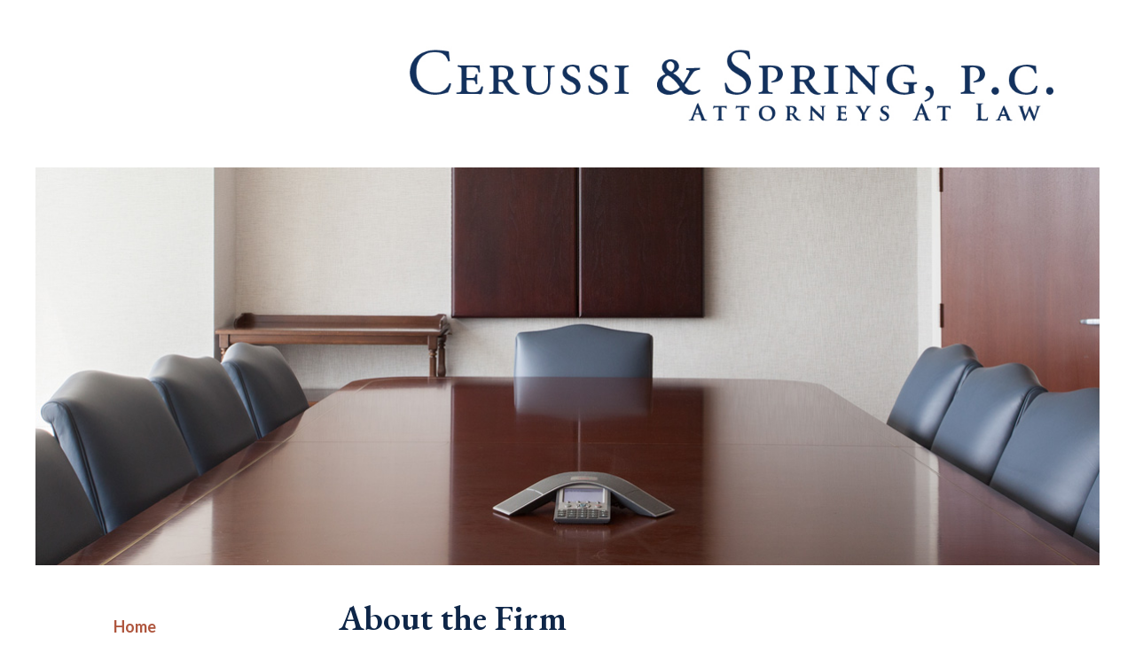

--- FILE ---
content_type: text/css
request_url: https://www.cerussilaw.com/wp-content/themes/generatepress-child/style.css?ver=1593509348
body_size: 5236
content:
/* CSS Document */

/*
Theme Name: Generatepress Child
Theme URI: https://wordpress.org/themes/generatepress/
Description: Generatepress Child Theme for Cerussi & Spring
Author: DLS Design
Author URL: https://www.dlsdesign.com
Template: generatepress
Version: 1.4
Text Domain: generatepress-child  */
/* Custom CSS goes after this line */

@import url("../generatepress/style.css");


/* font import, see header.php instead */

/*
font-family: 'EB Garamond', serif;
font-family: 'Lato', sans-serif;
*/



.main-navigation {
	display: none;
}
/*
.grid-25 {
    display: none;
}

.grid-75 {
    width: 100%;
}*/


.site-logo {
    display: inline-block;
    max-width: 100%;
    float: right;
}

#page-image {
	float: left;
	width: 1200px;
	height: 200px;
	background-color: #0f0;
}

.page-header-image .size-full {
	margin-top: -16px;
}

/* ---------- FOOTER STYLES -------------- */

.site-footer {
	margin-top: 40px;
}

.footer-bar-align-right .copyright-bar {
/*    float: left; */
    text-align: left;
}

#custom_html-6 {
	float: left;
/*	text-align: left;
	margin-right: 80px; */
}

#custom_html-7 {
	float: left;
/*	text-align: left;
	margin-right: 450px; */
}

.inside-site-info {
	display: flex;
	flex-flow: row-reverse wrap;
	justify-content: space-between;
}

.footer-bar {
	display: flex;
	flex-flow: row wrap;
	flex: 2 1 66%;
	justify-content: space-around;
}

.footer-bar-active .footer-bar aside.widget {
	padding: 0 20px;
	text-align: left;
}

.copyright-bar {
	flex: 1 1 33%;
}

/* ----------- end footer styles ----------- */


#cerussi-right-text {
	width: 100%;
}


.separate-containers .inside-article {
	padding-top: 15px;
	padding-right: 0px;
	padding-bottom: 0px;
	padding-left: 22px;
	padding-right: 22px;
}

p,
.entry-content p {
	font-family: 'EB Garamond', serif;
    font-weight: 600;
    font-size: 20px;
}


#archive-masthead-image {
	float: left;
	width: 1200px;
	height: 200px;
	background-color: #c0c0c0;
}


.entry-title {
    margin-bottom: 0;
	font-family: 'EB Garamond', serif;
    font-weight: 600;
    color: #0e2648;
}



/* --------- ATTORNEYS --------- */

.post-type-archive-attorneys .page-header,
.page-id-14 .entry-header {
	display: none;
}


/* by David 6-23-20 */

.post-type-archive-attorneys .entry-title {
	font-size: 24px;
}

.post-type-archive-attorneys p {
	margin-top: -22px;
}

.post-43 .entry-header {
	margin-top: 22px;
}


.post-44 .entry-header {
	margin-top: -30px;
}

/* end David 6-23-20 */

.accordion .tab {
	position: relative;
	border-top: 1px solid #d4d4d4;
	margin: 0;
}

.accordion .tab:first-child {
  border-top: 0;
}
.accordion .tab.ui-state-hover,
.accordion .tab.ui-state-active,
.accordion .tab.ui-state-selected {
  background-color: #efefef;
  border-color: #efefef;
}
.accordion .tab .ui-icon {
  width: 40px;
  line-height: 72px;
  font-size: 30px;
  font-style: normal;
  display: block;
  position: absolute;
  left: 10px;
  text-align: center;
}
.accordion .tab.ui-state-hover .ui-icon:after,
.accordion .tab.ui-state-active .ui-icon:after,
.accordion .tab.ui-state-selected .ui-icon:after {
  content: "\f105";
  color: #13315d !important;
}

.accordion .tab .ui-icon:after {
  content: "\f107";
  color: #d4d4d4;
  font-family: GeneratePress !important;
}

.accordion .tab .inner {
	padding: 18px 5px 18px 55px;
	font-family: 'EB Garamond', serif;
	font-weight: 600;
	color: #0e2648;
}

.lawyer-years {
	color: #898989;
}

.accordion .pane em {
	color: #898989;
	font-style: italic;
}

.accordion .pane .entry-content {
	margin: 2em 0;
}

.inside-left-sidebar {
	padding-top: 36px;
	padding-left: 68px;
	box-sizing: border-box;
}

.gen-sidebar-secondary-nav .main-nav ul li a {
	margin-bottom: 1.5em;
	padding: 0;
}

.menu-toggle:before {
	font-weight: bold;
}

.mobile-menu {
	display: none;
}

@media (max-width: 768px) {
	.header-container {
		display: flex;
		flex-flow: row nowrap;
		align-items: stretch;
	}

	.main-navigation {
		display: flex;
		align-items: center;
	}

	.slideout-navigation {
		display: block;
	}

	.sidebar {
		display: none;
	}

	.inside-site-info {
		flex-direction: column-reverse;
	}

	.copyright-bar {
		margin-bottom: 20px;
	}

	.footer-bar-active .footer-bar aside.widget {
		text-align: center;
	}

}

#contact-map {
	float: right;
	width: 520px;
	height: 275px;
}


#westchester-office {
    height: 280px;
    border-bottom-style: solid;
    border-bottom-width: 1px;
    border-bottom-color: #c0c0c0;
    padding-bottom: 30px;
	margin-bottom: 34px;
}



@media (max-width: 1150px) {
	#contact-map {
		float: right;
		width: 420px;
}	
	
	
}

@media (max-width: 950px) {
	#contact-map {
		float: right;
		width: 375px;
}	


.page-id-20 p, .page-id-20 .entry-content p {
    font-family: 'EB Garamond', serif;
    font-weight: 600;
    font-size: 18px;
}
	
	
}


@media (max-width: 840px) {
	#contact-map {
		float: left;
		width: 338px;
		padding-right: 200px;
		padding-bottom: 20px;
}


#westchester-office {
    height: 460px;
}

}


@media (max-width: 768px) {
	#contact-map {
		float: left;
		/* width: 338px; */
		padding-right: 400px;
		padding-bottom: 20px;
}



}


@media (max-width: 498px) {
	#contact-map {
		float: left;
		width: 240px;
		/* padding-right: 400px;
		padding-bottom: 20px; */
}



}




--- FILE ---
content_type: text/javascript
request_url: https://www.cerussilaw.com/wp-content/themes/generatepress-child/js/app.js?ver=6.9
body_size: 154
content:
jQuery(document).ready(function($) {
  $( ".accordion" ).accordion({
    collapsible: true,
    heightStyle: "content",
    active: false
  });
})
